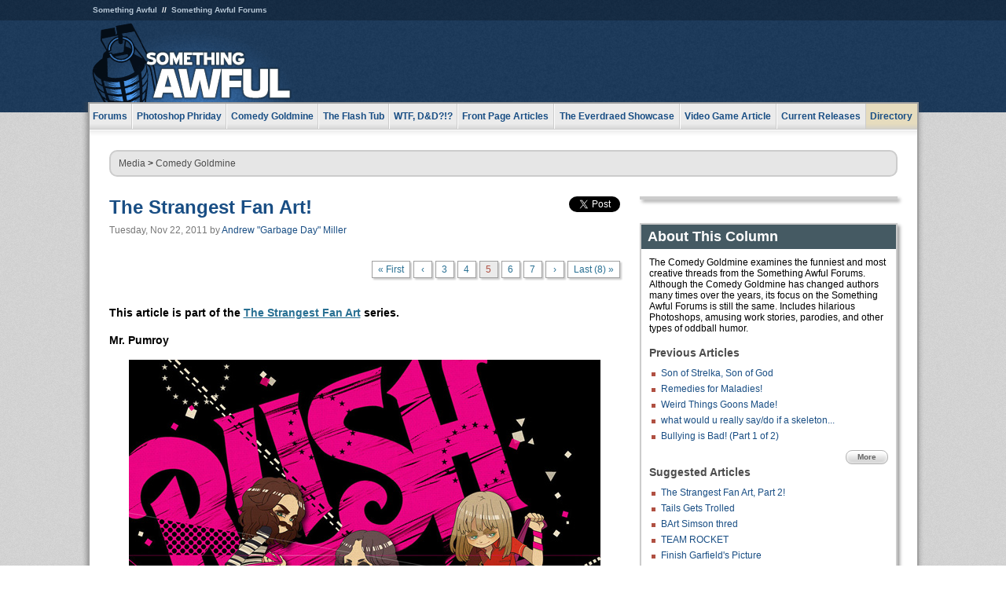

--- FILE ---
content_type: text/html
request_url: https://www.somethingawful.com/comedy-goldmine/strangest-fan-art/5/
body_size: 5532
content:
<!DOCTYPE html>
<html><head><meta charset="utf-8"><meta content="width=device-width, initial-scale=1.0, maximum-scale=1.0, user-scalable=no" name="viewport"><meta content="noodp" name="robots"><link href="/rss/frontpage.xml" rel="alternate" title="Latest Articles" type="application/rss+xml"><link href="/rss/comedy-goldmine.xml" rel="alternate" title="Comedy Goldmine" type="application/rss+xml"><link href="/rss/series/the-strangest-fan-art.xml" rel="alternate" title="Series: The Strangest Fan Art" type="application/rss+xml"><meta content="summary" name="twitter:card"><meta content="http://www.somethingawful.com/a/11477/" name="twitter:url"><meta content="The Strangest Fan Art!" name="twitter:title"><meta content="From commissioned works by self-aware artists to creepy scribbles by obsessive weirdos, this theme has it all!" name="twitter:description"><meta content="https://fpi.somethingawful.com/sasbi/promo/61add4df/79c2f21a/a7f7dfa9/a394fab9/11477.jpg" name="twitter:image"><meta content="@somethingawful" name="twitter:site"><meta content="article" property="og:type"><meta content="The Strangest Fan Art!" property="og:title"><meta content="http://www.somethingawful.com/comedy-goldmine/strangest-fan-art/1/" property="og:url"><meta content="https://fpi.somethingawful.com/sasbi/promo/61add4df/79c2f21a/a7f7dfa9/a394fab9/11477.jpg" property="og:image"><meta content="somethingawful.com" property="og:site_name"><meta content="From commissioned works by self-aware artists to creepy scribbles by obsessive weirdos, this theme has it all!" property="og:description"><meta content="2013-03-19T14:42:22+00:00" property="og:updated_time"><title>The Strangest Fan Art!</title><link href="//static.somethingawful.com/css/main.css?235" rel="stylesheet" type="text/css"><!--[if lt IE 8]><link rel="stylesheet" type="text/css" href="//static.somethingawful.com/css/ie.css"><![endif]--><script src="https://ajax.googleapis.com/ajax/libs/jquery/2.2.2/jquery.min.js" type="9d1752fbf2ad775eb7fc0ea0-text/javascript"></script><script src="https://cdnjs.cloudflare.com/ajax/libs/jquery-migrate/1.4.0/jquery-migrate.min.js" type="9d1752fbf2ad775eb7fc0ea0-text/javascript"></script><script src="//static.somethingawful.com/js/site.min.js?432" type="9d1752fbf2ad775eb7fc0ea0-text/javascript"></script><script id="twitter-wjs" src="//platform.twitter.com/widgets.js" type="9d1752fbf2ad775eb7fc0ea0-text/javascript"></script><script id="facebook-jssdk" src="//connect.facebook.net/en_US/all.js#xfbml=1" type="9d1752fbf2ad775eb7fc0ea0-text/javascript"></script><script src="//static.somethingawful.com/js/jwplayer/jwplayer.js" type="9d1752fbf2ad775eb7fc0ea0-text/javascript"></script><script src="//static.somethingawful.com/js/article.min.js?432" type="9d1752fbf2ad775eb7fc0ea0-text/javascript"></script></head><body class="sa article c_20 a_11477"><script type="9d1752fbf2ad775eb7fc0ea0-text/javascript">var _gaq = _gaq || [];_gaq.push(['_setAccount', 'UA-33089744-1']);_gaq.push(['_trackPageview']);(function() {var ga = document.createElement('script'); ga.type = 'text/javascript'; ga.async = true;ga.src = ('https:' == document.location.protocol ? 'https://ssl' : 'http://www') + '.google-analytics.com/ga.js';var s = document.getElementsByTagName('script')[0]; s.parentNode.insertBefore(ga, s);})();</script><div class="chuck"><div class="neck"><ul class="scalp"><li><a href="/">Something Awful</a></li><li><a href="http://forums.somethingawful.com/">Something Awful Forums</a></li></ul><div class="head"><a class="logo" href="/" style="float:left;"><span>Something Awful</span></a> <div align="center" class="ad" data-unit="top" id="somethingawful_leaderboard_ATF" style="float:left;width:728;"></div></div></div></div><div class="sirloin"><div class="ribs"><div class="site-nav"><ul><li class="forums"><a href="http://forums.somethingawful.com/">Forums</a></li><li class="photoshop-phriday"><a href="/photoshop-phriday/"><span class="full">Photoshop Phriday</span><span class="short">Photoshop</span></a></li><li class="comedy-goldmine"><a href="/comedy-goldmine/"><span class="full">Comedy Goldmine</span><span class="short">Goldmine</span></a></li><li class="the-flash-tub"><a href="/flash-tub/"><span class="full">The Flash Tub</span><span class="short">Flash Tub</span></a></li><li class="wtf-dd"><a href="/dungeons-and-dragons/"><span class="full">WTF, D&amp;D?!?</span><span class="short">WTFDD</span></a></li><li class="front-page-articles"><a href="/news/"><span class="full">Front Page Articles</span><span class="short">Front Page</span></a></li><li class="the-everdraed-showcase"><a href="/everdraed-showcase/"><span class="full">The Everdraed Showcase</span><span class="short">Everdraed</span></a></li><li class="video-game-article"><a href="/video-game-article/"><span class="full">Video Game Article</span><span class="short">Video Game</span></a></li><li class="current-releases"><a href="/current-movie-reviews/">Current Releases</a></li><li class="directory"><div class="directory-button"><a href="/directory/">Directory</a><div class="directory"><div class="item"><h4>Media</h4><ul><li><a href="/d/photoshop-phriday/">Photoshop Phriday</a></li><li><a href="/d/flash-tub/">The Flash Tub</a></li><li><a href="/d/comedy-goldmine/">Comedy Goldmine</a></li><li><a href="/d/cliff-yablonski/">Cliff Yablonski</a></li><li><a href="/booklist/index.htm">My Tank is Fight</a></li><li><a href="/d/directory.php#media">More</a></li></ul></div><div class="item"><h4>Articles</h4><ul><li><a href="/d/awful-movie-database/">Awful Movie Database</a></li><li><a href="/d/second-life-safari/">Secondlife Safari</a></li><li><a href="/d/weekend-web/">Weekend Web</a></li><li><a href="/d/pregame-wrapup/">Pregame Wrapup</a></li><li><a href="/d/icq-pranks/">Pranks (ICQ)</a></li><li><a href="/d/email-pranks/">Pranks (E-mail)</a></li><li><a href="/d/video-game-article/">Video Game Article</a></li><li><a href="/d/directory.php#articles">More</a></li></ul></div><div class="item"><h4>Reviews</h4><ul><li><a href="/d/your-band-sucks/">Your Band Sucks</a></li><li><a href="/d/movie-reviews/">Movie Reviews</a></li><li><a href="/d/hentai-game-reviews/">Awful Anime</a></li><li><a href="/d/rom-pit/">ROM Pit</a></li><li><a href="/d/fashion-swat/">Fashion SWAT</a></li><li><a href="/d/guides/">Guides</a></li><li><a href="/d/game-reviews/">Game Reviews</a></li><li><a href="/d/directory.php#reviews">More</a></li></ul></div><div class="item"><h4>Hosted</h4><ul><li><a href="/hosted/86">#86/68</a></li><li><a href="/hosted/adventures">Daring Armstrong</a></li><li><a href="/hosted/automaticturban">Semi-Automatic Turban</a></li><li><a href="/hosted/cliff">Cliff Yablonski</a></li><li><a href="/hosted/crabs">Leonard Crabs</a></li><li><a href="/hosted/cranky">Cranky Steve</a></li><li><a href="/hosted/drdraw">Dr Draw</a></li><li><a href="/hosted/edbaker">Ed Baker</a></li><li><a href="/hosted/firemancomics">Fireman Comics</a></li><li><a href="/hosted/jeffk">JEFF K</a></li></ul></div><div class="item"><h4>Forums</h4><ul><li><a href="http://forums.somethingawful.com/forumdisplay.php?forumid=1">General Discussion</a></li><li><a href="http://forums.somethingawful.com/forumdisplay.php?forumid=44">Video Games</a></li><li><a href="http://forums.somethingawful.com/forumdisplay.php?forumid=22">Hardware &amp; Software</a></li><li><a href="http://forums.somethingawful.com/forumdisplay.php?forumid=122">Sports</a></li><li><a href="http://forums.somethingawful.com/forumdisplay.php?forumid=133">Movie Reviews</a></li><li><a href="http://forums.somethingawful.com/forumdisplay.php?forumid=150">Music</a></li><li><a href="http://forums.somethingawful.com/forumdisplay.php?forumid=130">TV</a></li><li><a href="http://forums.somethingawful.com/">More</a></li></ul></div></div></div></li></ul></div><div class="brisket"><div class="cavity full top"><div class="organ breadcrumbs"> <a href="/directory/#media">Media</a>  &gt; <a href="/comedy-goldmine/">Comedy Goldmine</a></div></div><div class="cavity left"><div class="organ article_meta"><div class="article_head"><h1><a href="/comedy-goldmine/strangest-fan-art/1/">The Strangest Fan Art!</a></h1> <span class="date">Tuesday, Nov 22, 2011</span>  by <span class="authors"><span class="author"><a href="/author/101/">Andrew &#34;Garbage Day&#34; Miller</a></span></span> </div><div class="social"><div class="twitter_tweet"><a class="twitter-share-button" data-counturl="http://www.somethingawful.com/d/comedy-goldmine/strangest-fan-art.php" data-hashtags="somethingawful" data-related="" data-text="The Strangest Fan Art!" data-url="http://www.somethingawful.com/d/comedy-goldmine/strangest-fan-art.php" data-via="somethingawful" href="https://twitter.com/share"></a></div><div class="facebook_like"><div class="fb-like" data-font="arial" data-href="http://www.somethingawful.com/d/comedy-goldmine/strangest-fan-art.php" data-layout="button_count" data-send="false" data-show-faces="false" data-width="100"></div></div></div></div><div class="organ pager"><ul class="pager"><li class="first"><a href="/comedy-goldmine/strangest-fan-art/1/">&laquo; First</a></li><li><a href="/comedy-goldmine/strangest-fan-art/4/">&lsaquo;</a></li><li class=""><a href="/comedy-goldmine/strangest-fan-art/3/">3</a></li><li class=""><a href="/comedy-goldmine/strangest-fan-art/4/">4</a></li><li class="cur"><a href="/comedy-goldmine/strangest-fan-art/5/">5</a></li><li class=""><a href="/comedy-goldmine/strangest-fan-art/6/">6</a></li><li class=""><a href="/comedy-goldmine/strangest-fan-art/7/">7</a></li><li><a href="/comedy-goldmine/strangest-fan-art/6/">&rsaquo;</a></li><li class="last"><a href="/comedy-goldmine/strangest-fan-art/8/">Last (8) &raquo;</a></li></ul></div><div class="organ article"><p class="series_notice">This article is part of the <a href="/series/the-strangest-fan-art/">The Strangest Fan Art</a> series.</p><p class="compat5">Mr. Pumroy</p><p><img alt="" class="center imgcap" src="http://i.somethingawful.com/u/garbageday/2011/Comedy_Goldmine/strangest_fanart/Mr._Pumroy_01.jpg" width="600"/></p><p><img alt="" class="center imgcap" src="http://i.somethingawful.com/u/garbageday/2011/Comedy_Goldmine/strangest_fanart/Mr._Pumroy_02.jpg" width="450"/></p><p class="compat5">RebelWorm</p><p><img alt="" class="center imgcap" src="http://i.somethingawful.com/u/garbageday/2011/Comedy_Goldmine/strangest_fanart/RebelWorm_03.jpg" width="600"/></p><p class="compat5">Vicissitude</p><p><img alt="" class="center imgcap" src="http://i.somethingawful.com/u/garbageday/2011/Comedy_Goldmine/strangest_fanart/Vicissitude_02.jpg" width="600"/></p><div class="pb"></div></div><div class="organ pager"><ul class="pager"><li class="first"><a href="/comedy-goldmine/strangest-fan-art/1/">&laquo; First</a></li><li><a href="/comedy-goldmine/strangest-fan-art/4/">&lsaquo;</a></li><li class=""><a href="/comedy-goldmine/strangest-fan-art/3/">3</a></li><li class=""><a href="/comedy-goldmine/strangest-fan-art/4/">4</a></li><li class="cur"><a href="/comedy-goldmine/strangest-fan-art/5/">5</a></li><li class=""><a href="/comedy-goldmine/strangest-fan-art/6/">6</a></li><li class=""><a href="/comedy-goldmine/strangest-fan-art/7/">7</a></li><li><a href="/comedy-goldmine/strangest-fan-art/6/">&rsaquo;</a></li><li class="last"><a href="/comedy-goldmine/strangest-fan-art/8/">Last (8) &raquo;</a></li></ul></div><div class="organ article_nav"> <a class="previous" href="/comedy-goldmine/son-strelka-obama/1/" title="Son of Strelka, Son of God">Previous</a>  <a class="more" href="/comedy-goldmine/">More Comedy Goldmine</a>  <a class="next" href="/comedy-goldmine/make-goons-muppets/1/" title="Make Goons into Muppets!">Next</a> </div><div class="organ recent_articles"><h4>This Week on Something Awful...</h4><ul class="news"><li><div class="a_info"> <a class="image normal" href="/news/pardon-our-dust/"> <img alt="Pardon Our Dust" class="normal" src="https://fpi.somethingawful.com/sasbi/promo/52aee03d/2e0f909e/4311bea5/510543c5/15401.png"> </a> <div class="info"><h3><a href="/news/pardon-our-dust/">Pardon Our Dust</a> </h3><div class="byline"><span class="date">07-04-2020</span>  by <span class="authors"><span class="author"><a href="/author/21/">Dennis Farrell</a></span></span> </div><p>Something Awful is in the process of changing hands to a new owner. In the meantime we&#39;re pausing all updates and halting production on our propaganda comic partnership with Northrop Grumman.</p></div><div class="pb"></div></div></li><li><div class="a_info"> <a class="image normal" href="/news/bolgy-wolgy/"> <img alt="DEAR FURRIES: WE WERE WRONG" class="normal" src="https://fpi.somethingawful.com/sasbi/promo/a3014fc3/56e77277/f42c498a/d7f1c158/15400.png"> </a> <div class="info"><h3><a href="/news/bolgy-wolgy/">DEAR FURRIES: WE WERE WRONG</a> </h3><div class="byline"><span class="date">06-30-2020</span>  by <span class="authors"><span class="author"><a href="/author/161/">Phiz Kalifa</a></span></span> </div><p>Dear god this was an embarrassment to not only this site, but to all mankind</p></div><div class="pb"></div></div></li></ul><ul class="featured"><li><div class="a_info"> <a class="image small" href="/photoshop-phriday/lets-improve-landmarks/1/"> <img alt="Let&#39;s improve landmarks" class="small" src="https://fpi.somethingawful.com/sasbi/promo/f3102064/ef90bf7d/811c330f/976366f7/15404t.jpg"> </a> <div class="info"><h3><a href="/photoshop-phriday/lets-improve-landmarks/1/">Let's improve landmarks</a> </h3><div class="c_name"> <a href="/photoshop-phriday/">Photoshop Phriday</a> </div><p>Landmarks and statues around the world: old, boring and could use an update.</p></div><div class="pb"></div></div></li><li><div class="a_info"> <a class="image small" href="/photoshop-phriday/horror-wholesome/"> <img alt="Make Horror Wholesome" class="small" src="https://fpi.somethingawful.com/sasbi/promo/f0a272c4/78a389d6/cb1f5625/a77002aa/15403t.jpg"> </a> <div class="info"><h3><a href="/photoshop-phriday/horror-wholesome/">Make Horror Wholesome</a> </h3><div class="c_name"> <a href="/photoshop-phriday/">Photoshop Phriday</a> </div><p>Join the SA Forum photoshop goons in their quest to make horror wholesome!</p></div><div class="pb"></div></div></li><li><div class="a_info"> <a class="image small" href="/video-game-article/star-wars-squadrons/"> <img alt="Every Conceivable Way EA Could Screw Up Star Wars: Squadrons" class="small" src="https://fpi.somethingawful.com/sasbi/promo/16449cdd/169d248c/891506ac/8628480d/15394t.png"> </a> <div class="info"><h3><a href="/video-game-article/star-wars-squadrons/">Every Conceivable Way EA Could Screw Up Star Wars: Squadrons</a> </h3><div class="c_name"> <a href="/video-game-article/">Video Game Article</a> </div><p>Yes, there are finally enough games for a new round of One Sentence Reviews</p></div><div class="pb"></div></div></li></ul></div><div class="pb"></div></div><div class="cavity right"><div class="organ adrect"><div align="center" id="somethingawful_right_rail"></div></div><div class="organ "><h3>About This Column</h3><div class="lining"><p>The Comedy Goldmine examines the funniest and most creative threads from the Something Awful Forums.  Although the Comedy Goldmine has changed authors many times over the years, its focus on the Something Awful Forums is still the same.  Includes hilarious Photoshops, amusing work stories, parodies, and other types of oddball humor.</p><h4>Previous Articles</h4><ul class="previous_articles"><li><a href="/comedy-goldmine/son-strelka-obama/1/">Son of Strelka, Son of God</a></li><li><a href="/comedy-goldmine/help-remedies-packaging/1/">Remedies for Maladies!</a></li><li><a href="/comedy-goldmine/weird-things-made/1/">Weird Things Goons Made!</a></li><li><a href="/comedy-goldmine/skeletons-bhlaab-fyad/1/">what would u really say/do if a skeleton...</a></li><li><a href="/comedy-goldmine/bullying-comics-bitstrips/1/">Bullying is Bad! (Part 1 of 2)</a></li></ul><div class="more"><a href="/comedy-goldmine/">More</a></div><h4>Suggested Articles</h4><ul class="suggested_articles"><li><a href="/comedy-goldmine/strangest-fan-art2/1/">The Strangest Fan Art, Part 2!</a></li><li><a href="/comedy-goldmine/tails-trolled-fanart/1/">Tails Gets Trolled</a></li><li><a href="/comedy-goldmine/bart-simson-thred/1/">BArt Simson thred</a></li><li><a href="/comedy-goldmine/team-rocket-drawings/1/">TEAM ROCKET</a></li><li><a href="/comedy-goldmine/finish-garfield-drawing/1/">Finish Garfield's Picture</a></li></ul></div></div><div class="organ "><h3>About this series</h3><div class="lining"><p>The SA Forum Goons just found these things online. They didn't actually create them, or if they did, they certainly didn't take credit for doing so! Regardless, they braved some iffy corners of the Internet to gather these images; leave the scary searching to them and reap the benefits!</p><h4>Other articles in this series</h4><ul> <li>1. The Strangest Fan Art!</li><li>2. <a href="/comedy-goldmine/strangest-fan-art2/1/">The Strangest Fan Art, Part 2!</a></li><li>3. <a href="/comedy-goldmine/strangest-fan-art3/1/">The Strangest Fan Art, Part 3!</a></li><li>4. <a href="/comedy-goldmine/strangest-fan-art4/1/">The Strangest Fan Art, Part 4!</a></li><li>5. <a href="/comedy-goldmine/strangest-fan-art5/1/">The Strangest Fan Art, Part 5!</a></li><li>...</li><li>11. <a href="/comedy-goldmine/strangest-fanart-2014/1/">The Strangest Fan Art 11</a></li></ul><div class="more"> <a href="/comedy-goldmine/strangest-fan-art2/1/">Next »</a>  <a href="/series/the-strangest-fan-art/">View All</a></div></div></div><div class="organ whatshot"><h3>What&#39;s Hot</h3><div class="lining"><ul class="whatshot"><li><a href="/weekend-web/beastforum/1/">Beast Forum</a></li><li><a href="/news/every-ghostbusters-review/">Every Review Of Ghostbusters You Will Read This Week</a></li><li><a href="/news/rnc-celebrity-guests/">Celebrity Speakers Cut from the 2016 Republican National Convention</a></li><li><a href="/news/lake-michigan-war/1/">The War for Lake Michigan</a></li><li><a href="/news/movie-game-review/">If Films Were Reviewed Like Video Games</a></li></ul></div></div><div class="organ popular_threads"><h3>Popular Threads</h3><div class="lining"><ul class="random"><li><img alt="" height="15" src="https://fi.somethingawful.com/forums/posticons/lf-arecountry.gif" width="60"> <a href="http://forums.somethingawful.com/showthread.php?threadid=4104195" title="Jerry Seinfeld and not &quot;getting&quot; Steely Dan">Jerry Seinfeld and not &quot;getting&quot; Steely Dan</a></li></ul></div></div><div class="organ random_articles"><h3>Random Articles</h3><div class="lining"><ul class="random"><li><a href="/news/emails-from-obama/1/">Emails from the Obama Campaign</a></li><li><a href="/awful-links/key4hope-future-predictions/">Key4hope (Thanks, SpittleFleckedHyperbole!)</a></li><li><a href="/awful-links/awful-link-1926/">RETURN OF THE STAR GODS</a></li><li><a href="/awful-links/awful-link-2955/">Project #SAS</a></li><li><a href="/photoshop-phriday/signs-our-times/1/">Signs of Our Times</a></li></ul><div class="more"><a href="/random/" rel="nofollow">Random!</a></div></div></div><div class="organ side_search"><h3>Search</h3><div class="lining"><form action="/search/" class="site" method="get"><div class="iwrapper"><input name="q" placeholder="Search SA" type="text"/></div><button class="ui small">GO</button> <input name="t" type="hidden" value="0"/> <input name="c" type="hidden" value="0"/> <input name="a" type="hidden" value="0"/> <input name="y" type="hidden" value="0"/> <input name="p" type="hidden" value="1"/></form><form action="/search/amazon/" class="amazon" method="post" target="_blank"><div class="iwrapper"><input name="q" placeholder="Search Amazon" type="text"/></div><button class="ui small">GO</button></form><div class="links"><a class="email" href="mailto:jeffreyofyospos+search@gmail.com">Email Jeffrey "of" YOSPOS</a> <a class="advertise" href="/feature-articles/something-awful-advertising/">Advertise on SA</a></div></div></div><div class="pb"></div></div><div class="cavity full bottom"><div class="organ ad leaderboard"><div align="center" id="somethingawful_leaderboard_BTF"></div></div></div></div></div></div><div class="rump"><div class="leg"><div class="hoof"><p><strong>Copyright ©2026</strong> Jeffrey "of" YOSPOS &amp; Something Awful</p><ul><li><a href="mailto:jeffreyofyospos+frontpage@gmail.com">Email Jeffrey "of" YOSPOS</a></li><li><a href="mailto:jeffreyofyospos+fpads@gmail.com">Advertise on this site</a></li><li><a href="/feature-articles/website-privacy-policy/">Privacy Statement</a></li><li><a href="/alod/new/">Submit Awful Link</a></li></ul></div></div></div><script src="/cdn-cgi/scripts/7d0fa10a/cloudflare-static/rocket-loader.min.js" data-cf-settings="9d1752fbf2ad775eb7fc0ea0-|49" defer></script></body></html>